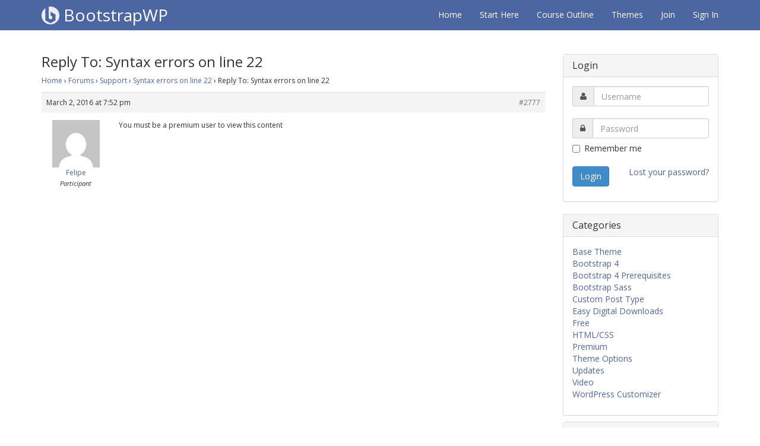

--- FILE ---
content_type: text/html;charset=UTF-8
request_url: https://bootstrapwp.com/reply/2777/
body_size: 12118
content:
<!DOCTYPE html>
<html lang="en-US">
<head>
<meta charset="UTF-8">
<meta name="viewport" content="width=device-width, initial-scale=1">
<title>- BootstrapWP</title>
<link rel="profile" href="https://gmpg.org/xfn/11">
<link rel="pingback" href="https://bootstrapwp.com/xmlrpc.php">

<meta name='robots' content='index, follow, max-image-preview:large, max-snippet:-1, max-video-preview:-1' />
<meta name="dlm-version" content="4.7.78">
	<!-- This site is optimized with the Yoast SEO plugin v20.4 - https://yoast.com/wordpress/plugins/seo/ -->
	<link rel="canonical" href="https://bootstrapwp.com/reply/2777/" />
	<meta property="og:locale" content="en_US" />
	<meta property="og:type" content="article" />
	<meta property="og:title" content="- BootstrapWP" />
	<meta property="og:description" content="It may be that I have a newer version of redux and meta box. I don&#039;t know. Rushing and rushing, I&#039;ve been stuck for too many hours trying to find the problem. I think it&#039;s always good that you put out the code below the video. So it&#039;s easier to compare. It&#039;s easy to miss [&hellip;]" />
	<meta property="og:url" content="https://bootstrapwp.com/reply/2777/" />
	<meta property="og:site_name" content="BootstrapWP" />
	<meta property="article:publisher" content="https://www.facebook.com/BootstrapWP" />
	<meta property="og:image" content="https://bootstrapwp.com/wp-content/uploads/2014/10/bootstrap-wordpress.jpg" />
	<meta property="og:image:width" content="1200" />
	<meta property="og:image:height" content="630" />
	<meta property="og:image:type" content="image/jpeg" />
	<meta name="twitter:card" content="summary_large_image" />
	<meta name="twitter:site" content="@BragInteractive" />
	<meta name="twitter:label1" content="Est. reading time" />
	<meta name="twitter:data1" content="1 minute" />
	<script type="application/ld+json" class="yoast-schema-graph">{"@context":"https://schema.org","@graph":[{"@type":"WebPage","@id":"https://bootstrapwp.com/reply/2777/","url":"https://bootstrapwp.com/reply/2777/","name":"- BootstrapWP","isPartOf":{"@id":"https://bootstrapwp.com/#website"},"datePublished":"2016-03-02T19:52:06+00:00","dateModified":"2016-03-02T19:52:06+00:00","breadcrumb":{"@id":"https://bootstrapwp.com/reply/2777/#breadcrumb"},"inLanguage":"en-US","potentialAction":[{"@type":"ReadAction","target":["https://bootstrapwp.com/reply/2777/"]}]},{"@type":"BreadcrumbList","@id":"https://bootstrapwp.com/reply/2777/#breadcrumb","itemListElement":[{"@type":"ListItem","position":1,"name":"Home","item":"https://bootstrapwp.com/"},{"@type":"ListItem","position":2,"name":"Support","item":"https://bootstrapwp.com/forum/support/"},{"@type":"ListItem","position":3,"name":"Syntax errors on line 22","item":"https://bootstrapwp.com/topic/syntax-errors-on-line-22/"},{"@type":"ListItem","position":4,"name":"Reply To: Syntax errors on line 22"}]},{"@type":"WebSite","@id":"https://bootstrapwp.com/#website","url":"https://bootstrapwp.com/","name":"BootstrapWP","description":"","potentialAction":[{"@type":"SearchAction","target":{"@type":"EntryPoint","urlTemplate":"https://bootstrapwp.com/?s={search_term_string}"},"query-input":"required name=search_term_string"}],"inLanguage":"en-US"}]}</script>
	<!-- / Yoast SEO plugin. -->


<link rel='dns-prefetch' href='//js.stripe.com' />
<link rel="alternate" type="application/rss+xml" title="BootstrapWP &raquo; Feed" href="https://bootstrapwp.com/feed/" />
<link rel="alternate" type="application/rss+xml" title="BootstrapWP &raquo; Comments Feed" href="https://bootstrapwp.com/comments/feed/" />
<link rel="alternate" title="oEmbed (JSON)" type="application/json+oembed" href="https://bootstrapwp.com/wp-json/oembed/1.0/embed?url=https%3A%2F%2Fbootstrapwp.com%2Freply%2F2777%2F" />
<link rel="alternate" title="oEmbed (XML)" type="text/xml+oembed" href="https://bootstrapwp.com/wp-json/oembed/1.0/embed?url=https%3A%2F%2Fbootstrapwp.com%2Freply%2F2777%2F&#038;format=xml" />
<style id='wp-img-auto-sizes-contain-inline-css' type='text/css'>
img:is([sizes=auto i],[sizes^="auto," i]){contain-intrinsic-size:3000px 1500px}
/*# sourceURL=wp-img-auto-sizes-contain-inline-css */
</style>
<link rel='stylesheet' id='crayon-css' href='https://bootstrapwp.com/wp-content/plugins/crayon-syntax-highlighter/css/min/crayon.min.css?ver=_2.7.2_beta' type='text/css' media='all' />
<style id='wp-emoji-styles-inline-css' type='text/css'>

	img.wp-smiley, img.emoji {
		display: inline !important;
		border: none !important;
		box-shadow: none !important;
		height: 1em !important;
		width: 1em !important;
		margin: 0 0.07em !important;
		vertical-align: -0.1em !important;
		background: none !important;
		padding: 0 !important;
	}
/*# sourceURL=wp-emoji-styles-inline-css */
</style>
<style id='wp-block-library-inline-css' type='text/css'>
:root{--wp-block-synced-color:#7a00df;--wp-block-synced-color--rgb:122,0,223;--wp-bound-block-color:var(--wp-block-synced-color);--wp-editor-canvas-background:#ddd;--wp-admin-theme-color:#007cba;--wp-admin-theme-color--rgb:0,124,186;--wp-admin-theme-color-darker-10:#006ba1;--wp-admin-theme-color-darker-10--rgb:0,107,160.5;--wp-admin-theme-color-darker-20:#005a87;--wp-admin-theme-color-darker-20--rgb:0,90,135;--wp-admin-border-width-focus:2px}@media (min-resolution:192dpi){:root{--wp-admin-border-width-focus:1.5px}}.wp-element-button{cursor:pointer}:root .has-very-light-gray-background-color{background-color:#eee}:root .has-very-dark-gray-background-color{background-color:#313131}:root .has-very-light-gray-color{color:#eee}:root .has-very-dark-gray-color{color:#313131}:root .has-vivid-green-cyan-to-vivid-cyan-blue-gradient-background{background:linear-gradient(135deg,#00d084,#0693e3)}:root .has-purple-crush-gradient-background{background:linear-gradient(135deg,#34e2e4,#4721fb 50%,#ab1dfe)}:root .has-hazy-dawn-gradient-background{background:linear-gradient(135deg,#faaca8,#dad0ec)}:root .has-subdued-olive-gradient-background{background:linear-gradient(135deg,#fafae1,#67a671)}:root .has-atomic-cream-gradient-background{background:linear-gradient(135deg,#fdd79a,#004a59)}:root .has-nightshade-gradient-background{background:linear-gradient(135deg,#330968,#31cdcf)}:root .has-midnight-gradient-background{background:linear-gradient(135deg,#020381,#2874fc)}:root{--wp--preset--font-size--normal:16px;--wp--preset--font-size--huge:42px}.has-regular-font-size{font-size:1em}.has-larger-font-size{font-size:2.625em}.has-normal-font-size{font-size:var(--wp--preset--font-size--normal)}.has-huge-font-size{font-size:var(--wp--preset--font-size--huge)}.has-text-align-center{text-align:center}.has-text-align-left{text-align:left}.has-text-align-right{text-align:right}.has-fit-text{white-space:nowrap!important}#end-resizable-editor-section{display:none}.aligncenter{clear:both}.items-justified-left{justify-content:flex-start}.items-justified-center{justify-content:center}.items-justified-right{justify-content:flex-end}.items-justified-space-between{justify-content:space-between}.screen-reader-text{border:0;clip-path:inset(50%);height:1px;margin:-1px;overflow:hidden;padding:0;position:absolute;width:1px;word-wrap:normal!important}.screen-reader-text:focus{background-color:#ddd;clip-path:none;color:#444;display:block;font-size:1em;height:auto;left:5px;line-height:normal;padding:15px 23px 14px;text-decoration:none;top:5px;width:auto;z-index:100000}html :where(.has-border-color){border-style:solid}html :where([style*=border-top-color]){border-top-style:solid}html :where([style*=border-right-color]){border-right-style:solid}html :where([style*=border-bottom-color]){border-bottom-style:solid}html :where([style*=border-left-color]){border-left-style:solid}html :where([style*=border-width]){border-style:solid}html :where([style*=border-top-width]){border-top-style:solid}html :where([style*=border-right-width]){border-right-style:solid}html :where([style*=border-bottom-width]){border-bottom-style:solid}html :where([style*=border-left-width]){border-left-style:solid}html :where(img[class*=wp-image-]){height:auto;max-width:100%}:where(figure){margin:0 0 1em}html :where(.is-position-sticky){--wp-admin--admin-bar--position-offset:var(--wp-admin--admin-bar--height,0px)}@media screen and (max-width:600px){html :where(.is-position-sticky){--wp-admin--admin-bar--position-offset:0px}}

/*# sourceURL=wp-block-library-inline-css */
</style><style id='global-styles-inline-css' type='text/css'>
:root{--wp--preset--aspect-ratio--square: 1;--wp--preset--aspect-ratio--4-3: 4/3;--wp--preset--aspect-ratio--3-4: 3/4;--wp--preset--aspect-ratio--3-2: 3/2;--wp--preset--aspect-ratio--2-3: 2/3;--wp--preset--aspect-ratio--16-9: 16/9;--wp--preset--aspect-ratio--9-16: 9/16;--wp--preset--color--black: #000000;--wp--preset--color--cyan-bluish-gray: #abb8c3;--wp--preset--color--white: #ffffff;--wp--preset--color--pale-pink: #f78da7;--wp--preset--color--vivid-red: #cf2e2e;--wp--preset--color--luminous-vivid-orange: #ff6900;--wp--preset--color--luminous-vivid-amber: #fcb900;--wp--preset--color--light-green-cyan: #7bdcb5;--wp--preset--color--vivid-green-cyan: #00d084;--wp--preset--color--pale-cyan-blue: #8ed1fc;--wp--preset--color--vivid-cyan-blue: #0693e3;--wp--preset--color--vivid-purple: #9b51e0;--wp--preset--gradient--vivid-cyan-blue-to-vivid-purple: linear-gradient(135deg,rgb(6,147,227) 0%,rgb(155,81,224) 100%);--wp--preset--gradient--light-green-cyan-to-vivid-green-cyan: linear-gradient(135deg,rgb(122,220,180) 0%,rgb(0,208,130) 100%);--wp--preset--gradient--luminous-vivid-amber-to-luminous-vivid-orange: linear-gradient(135deg,rgb(252,185,0) 0%,rgb(255,105,0) 100%);--wp--preset--gradient--luminous-vivid-orange-to-vivid-red: linear-gradient(135deg,rgb(255,105,0) 0%,rgb(207,46,46) 100%);--wp--preset--gradient--very-light-gray-to-cyan-bluish-gray: linear-gradient(135deg,rgb(238,238,238) 0%,rgb(169,184,195) 100%);--wp--preset--gradient--cool-to-warm-spectrum: linear-gradient(135deg,rgb(74,234,220) 0%,rgb(151,120,209) 20%,rgb(207,42,186) 40%,rgb(238,44,130) 60%,rgb(251,105,98) 80%,rgb(254,248,76) 100%);--wp--preset--gradient--blush-light-purple: linear-gradient(135deg,rgb(255,206,236) 0%,rgb(152,150,240) 100%);--wp--preset--gradient--blush-bordeaux: linear-gradient(135deg,rgb(254,205,165) 0%,rgb(254,45,45) 50%,rgb(107,0,62) 100%);--wp--preset--gradient--luminous-dusk: linear-gradient(135deg,rgb(255,203,112) 0%,rgb(199,81,192) 50%,rgb(65,88,208) 100%);--wp--preset--gradient--pale-ocean: linear-gradient(135deg,rgb(255,245,203) 0%,rgb(182,227,212) 50%,rgb(51,167,181) 100%);--wp--preset--gradient--electric-grass: linear-gradient(135deg,rgb(202,248,128) 0%,rgb(113,206,126) 100%);--wp--preset--gradient--midnight: linear-gradient(135deg,rgb(2,3,129) 0%,rgb(40,116,252) 100%);--wp--preset--font-size--small: 13px;--wp--preset--font-size--medium: 20px;--wp--preset--font-size--large: 36px;--wp--preset--font-size--x-large: 42px;--wp--preset--spacing--20: 0.44rem;--wp--preset--spacing--30: 0.67rem;--wp--preset--spacing--40: 1rem;--wp--preset--spacing--50: 1.5rem;--wp--preset--spacing--60: 2.25rem;--wp--preset--spacing--70: 3.38rem;--wp--preset--spacing--80: 5.06rem;--wp--preset--shadow--natural: 6px 6px 9px rgba(0, 0, 0, 0.2);--wp--preset--shadow--deep: 12px 12px 50px rgba(0, 0, 0, 0.4);--wp--preset--shadow--sharp: 6px 6px 0px rgba(0, 0, 0, 0.2);--wp--preset--shadow--outlined: 6px 6px 0px -3px rgb(255, 255, 255), 6px 6px rgb(0, 0, 0);--wp--preset--shadow--crisp: 6px 6px 0px rgb(0, 0, 0);}:where(.is-layout-flex){gap: 0.5em;}:where(.is-layout-grid){gap: 0.5em;}body .is-layout-flex{display: flex;}.is-layout-flex{flex-wrap: wrap;align-items: center;}.is-layout-flex > :is(*, div){margin: 0;}body .is-layout-grid{display: grid;}.is-layout-grid > :is(*, div){margin: 0;}:where(.wp-block-columns.is-layout-flex){gap: 2em;}:where(.wp-block-columns.is-layout-grid){gap: 2em;}:where(.wp-block-post-template.is-layout-flex){gap: 1.25em;}:where(.wp-block-post-template.is-layout-grid){gap: 1.25em;}.has-black-color{color: var(--wp--preset--color--black) !important;}.has-cyan-bluish-gray-color{color: var(--wp--preset--color--cyan-bluish-gray) !important;}.has-white-color{color: var(--wp--preset--color--white) !important;}.has-pale-pink-color{color: var(--wp--preset--color--pale-pink) !important;}.has-vivid-red-color{color: var(--wp--preset--color--vivid-red) !important;}.has-luminous-vivid-orange-color{color: var(--wp--preset--color--luminous-vivid-orange) !important;}.has-luminous-vivid-amber-color{color: var(--wp--preset--color--luminous-vivid-amber) !important;}.has-light-green-cyan-color{color: var(--wp--preset--color--light-green-cyan) !important;}.has-vivid-green-cyan-color{color: var(--wp--preset--color--vivid-green-cyan) !important;}.has-pale-cyan-blue-color{color: var(--wp--preset--color--pale-cyan-blue) !important;}.has-vivid-cyan-blue-color{color: var(--wp--preset--color--vivid-cyan-blue) !important;}.has-vivid-purple-color{color: var(--wp--preset--color--vivid-purple) !important;}.has-black-background-color{background-color: var(--wp--preset--color--black) !important;}.has-cyan-bluish-gray-background-color{background-color: var(--wp--preset--color--cyan-bluish-gray) !important;}.has-white-background-color{background-color: var(--wp--preset--color--white) !important;}.has-pale-pink-background-color{background-color: var(--wp--preset--color--pale-pink) !important;}.has-vivid-red-background-color{background-color: var(--wp--preset--color--vivid-red) !important;}.has-luminous-vivid-orange-background-color{background-color: var(--wp--preset--color--luminous-vivid-orange) !important;}.has-luminous-vivid-amber-background-color{background-color: var(--wp--preset--color--luminous-vivid-amber) !important;}.has-light-green-cyan-background-color{background-color: var(--wp--preset--color--light-green-cyan) !important;}.has-vivid-green-cyan-background-color{background-color: var(--wp--preset--color--vivid-green-cyan) !important;}.has-pale-cyan-blue-background-color{background-color: var(--wp--preset--color--pale-cyan-blue) !important;}.has-vivid-cyan-blue-background-color{background-color: var(--wp--preset--color--vivid-cyan-blue) !important;}.has-vivid-purple-background-color{background-color: var(--wp--preset--color--vivid-purple) !important;}.has-black-border-color{border-color: var(--wp--preset--color--black) !important;}.has-cyan-bluish-gray-border-color{border-color: var(--wp--preset--color--cyan-bluish-gray) !important;}.has-white-border-color{border-color: var(--wp--preset--color--white) !important;}.has-pale-pink-border-color{border-color: var(--wp--preset--color--pale-pink) !important;}.has-vivid-red-border-color{border-color: var(--wp--preset--color--vivid-red) !important;}.has-luminous-vivid-orange-border-color{border-color: var(--wp--preset--color--luminous-vivid-orange) !important;}.has-luminous-vivid-amber-border-color{border-color: var(--wp--preset--color--luminous-vivid-amber) !important;}.has-light-green-cyan-border-color{border-color: var(--wp--preset--color--light-green-cyan) !important;}.has-vivid-green-cyan-border-color{border-color: var(--wp--preset--color--vivid-green-cyan) !important;}.has-pale-cyan-blue-border-color{border-color: var(--wp--preset--color--pale-cyan-blue) !important;}.has-vivid-cyan-blue-border-color{border-color: var(--wp--preset--color--vivid-cyan-blue) !important;}.has-vivid-purple-border-color{border-color: var(--wp--preset--color--vivid-purple) !important;}.has-vivid-cyan-blue-to-vivid-purple-gradient-background{background: var(--wp--preset--gradient--vivid-cyan-blue-to-vivid-purple) !important;}.has-light-green-cyan-to-vivid-green-cyan-gradient-background{background: var(--wp--preset--gradient--light-green-cyan-to-vivid-green-cyan) !important;}.has-luminous-vivid-amber-to-luminous-vivid-orange-gradient-background{background: var(--wp--preset--gradient--luminous-vivid-amber-to-luminous-vivid-orange) !important;}.has-luminous-vivid-orange-to-vivid-red-gradient-background{background: var(--wp--preset--gradient--luminous-vivid-orange-to-vivid-red) !important;}.has-very-light-gray-to-cyan-bluish-gray-gradient-background{background: var(--wp--preset--gradient--very-light-gray-to-cyan-bluish-gray) !important;}.has-cool-to-warm-spectrum-gradient-background{background: var(--wp--preset--gradient--cool-to-warm-spectrum) !important;}.has-blush-light-purple-gradient-background{background: var(--wp--preset--gradient--blush-light-purple) !important;}.has-blush-bordeaux-gradient-background{background: var(--wp--preset--gradient--blush-bordeaux) !important;}.has-luminous-dusk-gradient-background{background: var(--wp--preset--gradient--luminous-dusk) !important;}.has-pale-ocean-gradient-background{background: var(--wp--preset--gradient--pale-ocean) !important;}.has-electric-grass-gradient-background{background: var(--wp--preset--gradient--electric-grass) !important;}.has-midnight-gradient-background{background: var(--wp--preset--gradient--midnight) !important;}.has-small-font-size{font-size: var(--wp--preset--font-size--small) !important;}.has-medium-font-size{font-size: var(--wp--preset--font-size--medium) !important;}.has-large-font-size{font-size: var(--wp--preset--font-size--large) !important;}.has-x-large-font-size{font-size: var(--wp--preset--font-size--x-large) !important;}
/*# sourceURL=global-styles-inline-css */
</style>

<style id='classic-theme-styles-inline-css' type='text/css'>
/*! This file is auto-generated */
.wp-block-button__link{color:#fff;background-color:#32373c;border-radius:9999px;box-shadow:none;text-decoration:none;padding:calc(.667em + 2px) calc(1.333em + 2px);font-size:1.125em}.wp-block-file__button{background:#32373c;color:#fff;text-decoration:none}
/*# sourceURL=/wp-includes/css/classic-themes.min.css */
</style>
<link rel='stylesheet' id='bbp-default-css' href='https://bootstrapwp.com/wp-content/plugins/bbpress/templates/default/css/bbpress.min.css?ver=2.6.9' type='text/css' media='all' />
<link rel='stylesheet' id='affwp-forms-css' href='https://bootstrapwp.com/wp-content/plugins/affiliate-wp/assets/css/forms.min.css?ver=2.12.2' type='text/css' media='all' />
<link rel='stylesheet' id='dashicons-css' href='https://bootstrapwp.com/wp-includes/css/dashicons.min.css?ver=6.9' type='text/css' media='all' />
<link rel='stylesheet' id='edd-styles-css' href='https://bootstrapwp.com/wp-content/plugins/easy-digital-downloads/assets/css/edd.min.css?ver=3.1.1.4.2' type='text/css' media='all' />
<style id='edd-styles-inline-css' type='text/css'>
body{--edd-blocks-light-grey:#eee;}
/*# sourceURL=edd-styles-inline-css */
</style>
<link rel='stylesheet' id='bootstrap-styles-css' href='https://bootstrapwp.com/wp-content/themes/bootstrapwp/css/bootstrap.min.css?ver=3.1.1' type='text/css' media='all' />
<link rel='stylesheet' id='fa-styles-css' href='https://bootstrapwp.com/wp-content/themes/bootstrapwp/css/font-awesome.min.css?ver=4.2.0' type='text/css' media='all' />
<link rel='stylesheet' id='bootstrapwp-style-css' href='https://bootstrapwp.com/wp-content/themes/bootstrapwp/style.css?ver=6.9' type='text/css' media='all' />
<script type="text/javascript" src="https://bootstrapwp.com/wp-includes/js/jquery/jquery.min.js?ver=3.7.1" id="jquery-core-js"></script>
<script type="text/javascript" src="https://bootstrapwp.com/wp-includes/js/jquery/jquery-migrate.min.js?ver=3.4.1" id="jquery-migrate-js"></script>
<script type="text/javascript" id="crayon_js-js-extra">
/* <![CDATA[ */
var CrayonSyntaxSettings = {"version":"_2.7.2_beta","is_admin":"0","ajaxurl":"https://bootstrapwp.com/wp-admin/admin-ajax.php","prefix":"crayon-","setting":"crayon-setting","selected":"crayon-setting-selected","changed":"crayon-setting-changed","special":"crayon-setting-special","orig_value":"data-orig-value","debug":""};
var CrayonSyntaxStrings = {"copy":"Press %s to Copy, %s to Paste","minimize":"Click To Expand Code"};
//# sourceURL=crayon_js-js-extra
/* ]]> */
</script>
<script type="text/javascript" src="https://bootstrapwp.com/wp-content/plugins/crayon-syntax-highlighter/js/min/crayon.min.js?ver=_2.7.2_beta" id="crayon_js-js"></script>
<script type="text/javascript" id="jquery-cookie-js-extra">
/* <![CDATA[ */
var affwp_scripts = {"ajaxurl":"https://bootstrapwp.com/wp-admin/admin-ajax.php"};
//# sourceURL=jquery-cookie-js-extra
/* ]]> */
</script>
<script type="text/javascript" src="https://bootstrapwp.com/wp-content/plugins/affiliate-wp/assets/js/jquery.cookie.min.js?ver=1.4.0" id="jquery-cookie-js"></script>
<script type="text/javascript" id="affwp-tracking-js-extra">
/* <![CDATA[ */
var affwp_debug_vars = {"integrations":{"rcp":"Restrict Content Pro"},"version":"2.12.2","currency":"USD","ref_cookie":"affwp_ref","visit_cookie":"affwp_ref_visit_id","campaign_cookie":"affwp_campaign"};
//# sourceURL=affwp-tracking-js-extra
/* ]]> */
</script>
<script type="text/javascript" src="https://bootstrapwp.com/wp-content/plugins/affiliate-wp/assets/js/tracking.min.js?ver=2.12.2" id="affwp-tracking-js"></script>
<script type="text/javascript" id="edduh-tracking-js-extra">
/* <![CDATA[ */
var edduh = {"ajaxUrl":"https://bootstrapwp.com/wp-admin/admin-ajax.php","currentUrl":"https://bootstrapwp.com/reply/2777/"};
//# sourceURL=edduh-tracking-js-extra
/* ]]> */
</script>
<script type="text/javascript" src="https://bootstrapwp.com/wp-content/plugins/edd-user-history/assets/js/tracking.js?ver=1.2.0" id="edduh-tracking-js"></script>
<script type="text/javascript" src="https://js.stripe.com/v3/?ver=3" id="stripe-js-v3-js"></script>
<script type="text/javascript" id="rcp-stripe-js-extra">
/* <![CDATA[ */
var rcpStripe = {"keys":{"publishable":"pk_live_X2gZ2qlku3cwO1VPK6WTXdM8"},"errors":{"api_key_expired":"Payment gateway connection error.","card_declined":"The card has been declined.","email_invalid":"Invalid email address. Please enter a valid email address and try again.","expired_card":"This card has expired. Please try again with a different payment method.","incorrect_address":"The supplied billing address is incorrect. Please check the card's address or try again with a different card.","incorrect_cvc":"The card's security code is incorrect. Please check the security code or try again with a different card.","incorrect_number":"The card number is incorrect. Please check the card number or try again with a different card.","invalid_number":"The card number is incorrect. Please check the card number or try again with a different card.","incorrect_zip":"The card's postal code is incorrect. Please check the postal code or try again with a different card.","postal_code_invalid":"The card's postal code is incorrect. Please check the postal code or try again with a different card.","invalid_cvc":"The card's security code is invalid. Please check the security code or try again with a different card.","invalid_expiry_month":"The card's expiration month is incorrect.","invalid_expiry_year":"The card's expiration year is incorrect.","payment_intent_authentication_failure":"Authentication failure.","payment_intent_incompatible_payment_method":"This payment method is invalid.","payment_intent_payment_attempt_failed":"Payment attempt failed.","setup_intent_authentication_failure":"Setup attempt failed."},"formatting":{"currencyMultiplier":100},"elementsConfig":null};
//# sourceURL=rcp-stripe-js-extra
/* ]]> */
</script>
<script type="text/javascript" src="https://bootstrapwp.com/wp-content/plugins/restrict-content-pro/core/includes/gateways/stripe/js/stripe.min.js?ver=3.5.27" id="rcp-stripe-js"></script>
<script type="text/javascript" src="https://bootstrapwp.com/wp-content/plugins/restrict-content-pro/core/includes/gateways/stripe/js/register.min.js?ver=3.5.27" id="rcp-stripe-register-js"></script>
<link rel="https://api.w.org/" href="https://bootstrapwp.com/wp-json/" /><link rel="EditURI" type="application/rsd+xml" title="RSD" href="https://bootstrapwp.com/xmlrpc.php?rsd" />
<meta name="generator" content="WordPress 6.9" />
<link rel='shortlink' href='https://bootstrapwp.com/?p=2777' />
		<script type="text/javascript">
		var AFFWP = AFFWP || {};
		AFFWP.referral_var = 'ref';
		AFFWP.expiration = 1;
		AFFWP.debug = 0;


		AFFWP.referral_credit_last = 0;
		</script>
<meta name="generator" content="Easy Digital Downloads v3.1.1.4.2" />
<!-- Google Fonts --><link href='//fonts.googleapis.com/css?family=Open+Sans:300italic,400italic,600italic,700italic,800italic,400,300,600,700,800' rel='stylesheet' type='text/css'>
	<!-- Facebook Pixel Code -->
	<script>
	  !function(f,b,e,v,n,t,s)
	  {if(f.fbq)return;n=f.fbq=function(){n.callMethod?
	  n.callMethod.apply(n,arguments):n.queue.push(arguments)};
	  if(!f._fbq)f._fbq=n;n.push=n;n.loaded=!0;n.version='2.0';
	  n.queue=[];t=b.createElement(e);t.async=!0;
	  t.src=v;s=b.getElementsByTagName(e)[0];
	  s.parentNode.insertBefore(t,s)}(window, document,'script',
	  'https://connect.facebook.net/en_US/fbevents.js');
	  fbq('init', '1571853329548695');
	  fbq('track', 'PageView');
	</script>
	<noscript><img height="1" width="1" style="display:none"
	  src="https://www.facebook.com/tr?id=1571853329548695&ev=PageView&noscript=1"
	/></noscript>
	<!-- End Facebook Pixel Code -->


   <!-- Hotjar Tracking Code for https://bootstrapwp.com -->
<script>
    (function(h,o,t,j,a,r){
        h.hj=h.hj||function(){(h.hj.q=h.hj.q||[]).push(arguments)};
        h._hjSettings={hjid:717500,hjsv:6};
        a=o.getElementsByTagName('head')[0];
        r=o.createElement('script');r.async=1;
        r.src=t+h._hjSettings.hjid+j+h._hjSettings.hjsv;
        a.appendChild(r);
    })(window,document,'https://static.hotjar.com/c/hotjar-','.js?sv=');
</script>



<script>
  (function(i,s,o,g,r,a,m){i['GoogleAnalyticsObject']=r;i[r]=i[r]||function(){
  (i[r].q=i[r].q||[]).push(arguments)},i[r].l=1*new Date();a=s.createElement(o),
  m=s.getElementsByTagName(o)[0];a.async=1;a.src=g;m.parentNode.insertBefore(a,m)
  })(window,document,'script','//www.google-analytics.com/analytics.js','ga');

  ga('create', 'UA-52079046-1', 'bootstrapwp.com');
  ga('send', 'pageview');

</script>


</head>

<body class="reply bbpress no-js wp-singular reply-template-default single single-reply postid-2777 wp-theme-bootstrapwp edd-js-none">
<div id="page" class="hfeed site">

	<header id="masthead" role="banner">

	<nav role="navigation">
		<div class="navbar navbar-static-top navbar-default navbar-inverse">
			<div class="container">
				<!-- .navbar-toggle is used as the toggle for collapsed navbar content -->
				<div class="navbar-header">
					<button type="button" class="navbar-toggle" data-toggle="collapse" data-target=".navbar-responsive-collapse">
						<span class="icon-bar"></span>
						<span class="icon-bar"></span>
						<span class="icon-bar"></span>
					</button>

					<a class="navbar-brand" href="https://bootstrapwp.com/" title="BootstrapWP" rel="homepage">
						<img title="BootstrapWP" alt="BootstrapWP" src="https://bootstrapwp.com/wp-content/themes/bootstrapwp/images/icon.png">
						BootstrapWP					</a>
				</div>

				<div class="navbar-collapse collapse navbar-responsive-collapse">
					<ul id="menu-menu-1" class="nav navbar-nav navbar-right"><li id="menu-item-4" class="menu-item menu-item-type-custom menu-item-object-custom menu-item-home menu-item-4"><a href="https://bootstrapwp.com/">Home</a></li>
<li id="menu-item-6467" class="menu-item menu-item-type-post_type menu-item-object-page menu-item-6467"><a href="https://bootstrapwp.com/start-here/">Start Here</a></li>
<li id="menu-item-329" class="menu-item menu-item-type-post_type menu-item-object-page menu-item-329"><a href="https://bootstrapwp.com/course-outline/">Course Outline</a></li>
<li id="menu-item-6468" class="menu-item menu-item-type-custom menu-item-object-custom menu-item-6468"><a href="/themes">Themes</a></li>
<li id="menu-item-1995" class="menu-item menu-item-type-post_type menu-item-object-page menu-item-1995"><a href="https://bootstrapwp.com/pricing/">Join</a></li>
<li id="menu-item-535" class="menu-item menu-item-type-post_type menu-item-object-page menu-item-535"><a href="https://bootstrapwp.com/login/">Sign In</a></li>
</ul>
				</div>
			</div>
		</div>           
	</nav>

	</header><!-- #masthead -->

	<div id="content">

<div class="container">
	<div class="row">
		<div id="primary" class="col-lg-9 col-md-9">
			<main id="main" class="site-main" role="main">

				
				
<article id="post-2777" class="post-2777 reply type-reply status-publish hentry">
	<header class="entry-header">
		<h1 class="entry-title">Reply To: Syntax errors on line 22</h1>	</header><!-- .entry-header -->

	<div class="entry-content">
		
		
<div id="bbpress-forums" class="bbpress-wrapper">

	<div class="bbp-breadcrumb"><p><a href="https://bootstrapwp.com" class="bbp-breadcrumb-home">Home</a> <span class="bbp-breadcrumb-sep">&rsaquo;</span> <a href="https://bootstrapwp.com/forums/" class="bbp-breadcrumb-root">Forums</a> <span class="bbp-breadcrumb-sep">&rsaquo;</span> <a href="https://bootstrapwp.com/forum/support/" class="bbp-breadcrumb-forum">Support</a> <span class="bbp-breadcrumb-sep">&rsaquo;</span> <a href="https://bootstrapwp.com/topic/syntax-errors-on-line-22/" class="bbp-breadcrumb-topic">Syntax errors on line 22</a> <span class="bbp-breadcrumb-sep">&rsaquo;</span> <span class="bbp-breadcrumb-current">Reply To: Syntax errors on line 22</span></p></div>
	
	
		
<div id="post-2777" class="bbp-reply-header">
	<div class="bbp-meta">
		<span class="bbp-reply-post-date">March 2, 2016 at 7:52 pm</span>

		
		<a href="https://bootstrapwp.com/topic/syntax-errors-on-line-22/#post-2777" class="bbp-reply-permalink">#2777</a>

		
		<span class="bbp-admin-links"></span>
		
	</div><!-- .bbp-meta -->
</div><!-- #post-2777 -->

<div class="loop-item--1 user-id-1049 bbp-parent-forum-399 bbp-parent-topic-2771 bbp-reply-position-4 even topic-author  post-2777 reply type-reply status-publish hentry">
	<div class="bbp-reply-author">

		
		<a href="https://bootstrapwp.com/users/splendor/" title="View Felipe&#039;s profile" class="bbp-author-link"><span  class="bbp-author-avatar"><img alt='' src='https://secure.gravatar.com/avatar/b855d8c5c8f2d6aa87037a58e4187fd40d87b220f56b2b7f2af38dcd429b8435?s=80&#038;d=mm&#038;r=g' srcset='https://secure.gravatar.com/avatar/b855d8c5c8f2d6aa87037a58e4187fd40d87b220f56b2b7f2af38dcd429b8435?s=160&#038;d=mm&#038;r=g 2x' class='avatar avatar-80 photo' height='80' width='80' loading='lazy' decoding='async'/></span><span  class="bbp-author-name">Felipe</span></a><div class="bbp-author-role">Participant</div>
		
		
	</div><!-- .bbp-reply-author -->

	<div class="bbp-reply-content">

		
		<p>You must be a premium user to view this content</p>

		
	</div><!-- .bbp-reply-content -->
</div><!-- .reply -->

	
	
</div>
			</div><!-- .entry-content -->
	<footer class="entry-footer">
			</footer><!-- .entry-footer -->
</article><!-- #post-## -->

				
			
		</main><!-- #main -->
	</div><!-- #primary -->

	<div id="secondary" class="widget-area col-lg-3 col-md-3" role="complementary">

		<div class="panel panel-default">
			<div class="panel-heading">
				<h3 class="panel-title">Login</h3>
			</div>
			<div class="panel-body">

					
									<form id="rcp_login_form" class="form-horizontal" role="form" class="rcp_form" method="POST" action="https://bootstrapwp.com/reply/2777/">
						<fieldset class="rcp_login_data">
							<div class="input-group margin-bottom">
								<span class="input-group-addon"><i class="fa fa-user"></i></span>
								<input name="rcp_user_login" id="rcp_user_login" class="required form-control" type="text" placeholder="Username"/>
							</div>
							<div class="input-group">
								<span class="input-group-addon"><i class="fa fa-lock"></i></span>
								<input name="rcp_user_pass" id="rcp_user_pass" class="required form-control" type="password" placeholder="Password"/>
							</div>
							 <div class="input-group margin-bottom">
			                  <div class="checkbox">
								<label for="rcp_user_remember">
								<input type="checkbox" name="rcp_user_remember" id="rcp_user_remember" value="1"/> Remember me								</label>
							 </div>
			                </div>

			                <p class="rcp_lost_password pull-right"><a href="https://bootstrapwp.com/wp-login.php?action=lostpassword&#038;redirect_to=https%3A%2F%2Fbootstrapwp.com%2Freply%2F2777%2F">Lost your password?</a></p>

							<p>
								<input type="hidden" name="rcp_action" value="login"/>
								<input type="hidden" name="rcp_redirect" value="/course-outline/"/>
								<input type="hidden" name="rcp_login_nonce" value="720e36a882"/>
								<input class="btn btn-primary" id="rcp_login_submit" type="submit" value="Login"/>
							</p>
						</fieldset>
					</form>
			
			</div>
		</div>


		<aside id="categories-2" class="widget widget_categories panel panel-default"><div class="panel-heading"><h4 class="widget-title panel-title">Categories</h4></div>
			<ul>
					<li class="cat-item cat-item-64"><a href="https://bootstrapwp.com/category/base-theme/">Base Theme</a>
</li>
	<li class="cat-item cat-item-446"><a href="https://bootstrapwp.com/category/bootstrap-4/">Bootstrap 4</a>
</li>
	<li class="cat-item cat-item-353"><a href="https://bootstrapwp.com/category/bootstrap-4-prerequisites/">Bootstrap 4 Prerequisites</a>
</li>
	<li class="cat-item cat-item-391"><a href="https://bootstrapwp.com/category/bootstrap-sass/">Bootstrap Sass</a>
</li>
	<li class="cat-item cat-item-73"><a href="https://bootstrapwp.com/category/custom-post-type/">Custom Post Type</a>
</li>
	<li class="cat-item cat-item-263"><a href="https://bootstrapwp.com/category/easy-digital-downloads/">Easy Digital Downloads</a>
</li>
	<li class="cat-item cat-item-3"><a href="https://bootstrapwp.com/category/free/">Free</a>
</li>
	<li class="cat-item cat-item-153"><a href="https://bootstrapwp.com/category/html-css/">HTML/CSS</a>
</li>
	<li class="cat-item cat-item-17"><a href="https://bootstrapwp.com/category/premium/">Premium</a>
</li>
	<li class="cat-item cat-item-61"><a href="https://bootstrapwp.com/category/theme-options/">Theme Options</a>
</li>
	<li class="cat-item cat-item-92"><a href="https://bootstrapwp.com/category/updates/">Updates</a>
</li>
	<li class="cat-item cat-item-8"><a href="https://bootstrapwp.com/category/video/">Video</a>
</li>
	<li class="cat-item cat-item-449"><a href="https://bootstrapwp.com/category/wordpress-customizer/">WordPress Customizer</a>
</li>
			</ul>

			</aside>
		
		<div class="panel panel-default">
			<div class="panel-heading">
				<h3 class="panel-title">Stay Updated!</h3>
			</div>
			<div class="panel-body">
				<p>Enter your email for <strong>updates</strong> on new Bootstrap WordPress tutorials.</p>

				<!-- Begin MailChimp Signup Form -->
				<div id="mc_embed_signup">
					<form action="//bootstrapwp.us8.list-manage.com/subscribe/post?u=b0f8fed575c4154971422cfc8&amp;id=0cb727598f" method="post" id="mc-embedded-subscribe-form" name="mc-embedded-subscribe-form" class="validate" target="_blank" novalidate>
						<div class="mc-field-group form-group">
							<div class="input-group">
								<input type="email" value="" name="EMAIL" class="required email form-control" id="mce-EMAIL" placeholder="Email">
								<span class="input-group-btn">
									<input type="submit" value="Subscribe" name="subscribe" id="mc-embedded-subscribe" class="button btn btn-success">
								</span>
							</div>
						</div>
						<div id="mce-responses" class="clear">
							<div class="response" id="mce-error-response" style="display:none"></div>
							<div class="response" id="mce-success-response" style="display:none"></div>
						</div>    <!-- real people should not fill this in and expect good things - do not remove this or risk form bot signups-->
						<div style="position: absolute; left: -5000px;"><input type="text" name="b_b0f8fed575c4154971422cfc8_0cb727598f" tabindex="-1" value=""></div>

					</form>
				</div>
				<!--End mc_embed_signup-->
			</div>
		</div>

		


	</div><!-- #secondary -->
</div> <!-- .row -->
</div> <!-- .container-->

	</div><!-- #content -->

	<footer id="colophon" class="site-footer" role="contentinfo">
		<div class="container">
			<div class="row">
				<div class="col-lg-3 col-md-3 col-sm-6">
					<aside id="text-2" class="widget widget_text"><h4 class="widget-title">BootstrapWP</h4>			<div class="textwidget"><ul>
<li><a href="https://bootstrapwp.com/register/">Join</a></li>
<li><a href="https://bootstrapwp.com/why-bootstrapwp/">Why BootstrapWP?</a></li>
<li><a href="https://bootstrapwp.com/course-outline/">Course Outline</a></li>
<li><a href="https://bootstrapwp.com/themes/">Themes</a></li>
<li><a href="https://bootstrapwp.com/become-affiliate/">Become an Affiliate</a></li>
<li><a href="https://bootstrapwp.com/contact/">Contact</a></li>
</ul></div>
		</aside>				</div>
				<div class="col-lg-3 col-md-3 col-sm-6">
					<aside id="text-4" class="widget widget_text"><h4 class="widget-title">Tutorial Series</h4>			<div class="textwidget"><ul>
<li><a href="https://bootstrapwp.com/creating-bootstrap-wordpress-theme/">Build the Base Theme</a></li>
<li><a href="https://bootstrapwp.com/portfolio-custom-post-type-tutorial/">Custom Post Types</a></li>
<li><a href="https://bootstrapwp.com/wordpress-theme-options-panel-tutorial/">Theme Options Panel</a></li>
<li><a href="https://bootstrapwp.com/html-template-to-wordpress-theme/">HTML to WordPress Theme</a></li>
<li><a href="https://bootstrapwp.com/create-a-wordpress-theme-shop/">Create a Theme Shop</a></li>
<li><a href="https://bootstrapwp.com/bootstrap-4-wordpress-theme-tutorials/">Bootstrap 4 Tutorials</a></li>
<li><a href="https://bootstrapwp.com/wordpress-customizer-tutorials/">WordPress Customizer</a></li>
<li><a href="https://bootstrapwp.com/updating-bootstrap-scripts-within-wordpress/">Updates</a></li>
</ul>

</div>
		</aside>				</div>
				<div class="col-lg-3 col-md-3 col-sm-6">
					<aside id="text-7" class="widget widget_text"><h4 class="widget-title">Bootstrap Themes</h4>			<div class="textwidget"><ul>
<li><a href="http://strappress.com" target="_blank">StrapPress</a></li>
<li><a href="http://gentsthemes.com" target="_blank">GentsThemes</a></li>
<li><a href="http://mvpwp.com" target="_blank">MVPWP</a></li>
<li><a href="http://monthlythemes.com" target="_blank">Monthly Themes</a></li>
</ul></div>
		</aside>				</div>
				<div class="col-lg-3 col-md-3 col-sm-6">
					<aside id="text-3" class="widget widget_text"><h4 class="widget-title">Social</h4>			<div class="textwidget"><ul>
<li><a href="https://twitter.com/braginteractive" target="_blank">Twitter</a></li>
<li><a href="https://facebook.com/braginteractive" target="_blank">Facebook</a></li>
<li><a href="https://plus.google.com/103764054251857589568" rel="publisher">Google+</a></li>
</ul></div>
		</aside>				</div>
			</div>

		<div class="site-info">
			<p>BootstrapWP - Copyright &copy; 2025</p>
		</div><!-- .site-info -->
		</div>
	</footer><!-- #colophon -->

</div><!-- #page -->

<script type="speculationrules">
{"prefetch":[{"source":"document","where":{"and":[{"href_matches":"/*"},{"not":{"href_matches":["/wp-*.php","/wp-admin/*","/wp-content/uploads/*","/wp-content/*","/wp-content/plugins/*","/wp-content/themes/bootstrapwp/*","/*\\?(.+)"]}},{"not":{"selector_matches":"a[rel~=\"nofollow\"]"}},{"not":{"selector_matches":".no-prefetch, .no-prefetch a"}}]},"eagerness":"conservative"}]}
</script>
	<style>.edd-js-none .edd-has-js, .edd-js .edd-no-js, body.edd-js input.edd-no-js { display: none; }</style>
	<script>/* <![CDATA[ */(function(){var c = document.body.classList;c.remove('edd-js-none');c.add('edd-js');})();/* ]]> */</script>
	<script type="text/javascript" src="https://bootstrapwp.com/wp-content/plugins/bbpress/templates/default/js/editor.min.js?ver=2.6.9" id="bbpress-editor-js"></script>
<script type="text/javascript" id="edd-ajax-js-extra">
/* <![CDATA[ */
var edd_scripts = {"ajaxurl":"https://bootstrapwp.com/wp-admin/admin-ajax.php","position_in_cart":"","has_purchase_links":"","already_in_cart_message":"You have already added this item to your cart","empty_cart_message":"Your cart is empty","loading":"Loading","select_option":"Please select an option","is_checkout":"0","default_gateway":"paypal","redirect_to_checkout":"0","checkout_page":"https://bootstrapwp.com/checkout/","permalinks":"1","quantities_enabled":"","taxes_enabled":"0","current_page":"2777"};
//# sourceURL=edd-ajax-js-extra
/* ]]> */
</script>
<script type="text/javascript" src="https://bootstrapwp.com/wp-content/plugins/easy-digital-downloads/assets/js/edd-ajax.js?ver=3.1.1.4.2" id="edd-ajax-js"></script>
<script type="text/javascript" id="dlm-xhr-js-extra">
/* <![CDATA[ */
var dlmXHRtranslations = {"error":"An error occurred while trying to download the file. Please try again."};
//# sourceURL=dlm-xhr-js-extra
/* ]]> */
</script>
<script type="text/javascript" id="dlm-xhr-js-before">
/* <![CDATA[ */
const dlmXHR = {"xhr_links":{"class":["download-link","download-button"]},"prevent_duplicates":true,"ajaxUrl":"https:\/\/bootstrapwp.com\/wp-admin\/admin-ajax.php"}; dlmXHRinstance = {}; const dlmXHRGlobalLinks = "https://bootstrapwp.com/download/"; dlmXHRgif = "https://bootstrapwp.com/wp-includes/images/spinner.gif"
//# sourceURL=dlm-xhr-js-before
/* ]]> */
</script>
<script type="text/javascript" src="https://bootstrapwp.com/wp-content/plugins/download-monitor/assets/js/dlm-xhr.min.js?ver=4.7.78" id="dlm-xhr-js"></script>
<script type="text/javascript" src="https://bootstrapwp.com/wp-content/themes/bootstrapwp/js/bootstrap.min.js?ver=3.1.1" id="bootstrap-js"></script>
<script type="text/javascript" src="https://bootstrapwp.com/wp-content/themes/bootstrapwp/js/main.js?ver=6.9" id="main-js"></script>
<script type="text/javascript" src="https://bootstrapwp.com/wp-content/themes/bootstrapwp/js/modernizr.min.js?ver=2.8.3" id="modernizr-js"></script>
<script id="wp-emoji-settings" type="application/json">
{"baseUrl":"https://s.w.org/images/core/emoji/17.0.2/72x72/","ext":".png","svgUrl":"https://s.w.org/images/core/emoji/17.0.2/svg/","svgExt":".svg","source":{"concatemoji":"https://bootstrapwp.com/wp-includes/js/wp-emoji-release.min.js?ver=6.9"}}
</script>
<script type="module">
/* <![CDATA[ */
/*! This file is auto-generated */
const a=JSON.parse(document.getElementById("wp-emoji-settings").textContent),o=(window._wpemojiSettings=a,"wpEmojiSettingsSupports"),s=["flag","emoji"];function i(e){try{var t={supportTests:e,timestamp:(new Date).valueOf()};sessionStorage.setItem(o,JSON.stringify(t))}catch(e){}}function c(e,t,n){e.clearRect(0,0,e.canvas.width,e.canvas.height),e.fillText(t,0,0);t=new Uint32Array(e.getImageData(0,0,e.canvas.width,e.canvas.height).data);e.clearRect(0,0,e.canvas.width,e.canvas.height),e.fillText(n,0,0);const a=new Uint32Array(e.getImageData(0,0,e.canvas.width,e.canvas.height).data);return t.every((e,t)=>e===a[t])}function p(e,t){e.clearRect(0,0,e.canvas.width,e.canvas.height),e.fillText(t,0,0);var n=e.getImageData(16,16,1,1);for(let e=0;e<n.data.length;e++)if(0!==n.data[e])return!1;return!0}function u(e,t,n,a){switch(t){case"flag":return n(e,"\ud83c\udff3\ufe0f\u200d\u26a7\ufe0f","\ud83c\udff3\ufe0f\u200b\u26a7\ufe0f")?!1:!n(e,"\ud83c\udde8\ud83c\uddf6","\ud83c\udde8\u200b\ud83c\uddf6")&&!n(e,"\ud83c\udff4\udb40\udc67\udb40\udc62\udb40\udc65\udb40\udc6e\udb40\udc67\udb40\udc7f","\ud83c\udff4\u200b\udb40\udc67\u200b\udb40\udc62\u200b\udb40\udc65\u200b\udb40\udc6e\u200b\udb40\udc67\u200b\udb40\udc7f");case"emoji":return!a(e,"\ud83e\u1fac8")}return!1}function f(e,t,n,a){let r;const o=(r="undefined"!=typeof WorkerGlobalScope&&self instanceof WorkerGlobalScope?new OffscreenCanvas(300,150):document.createElement("canvas")).getContext("2d",{willReadFrequently:!0}),s=(o.textBaseline="top",o.font="600 32px Arial",{});return e.forEach(e=>{s[e]=t(o,e,n,a)}),s}function r(e){var t=document.createElement("script");t.src=e,t.defer=!0,document.head.appendChild(t)}a.supports={everything:!0,everythingExceptFlag:!0},new Promise(t=>{let n=function(){try{var e=JSON.parse(sessionStorage.getItem(o));if("object"==typeof e&&"number"==typeof e.timestamp&&(new Date).valueOf()<e.timestamp+604800&&"object"==typeof e.supportTests)return e.supportTests}catch(e){}return null}();if(!n){if("undefined"!=typeof Worker&&"undefined"!=typeof OffscreenCanvas&&"undefined"!=typeof URL&&URL.createObjectURL&&"undefined"!=typeof Blob)try{var e="postMessage("+f.toString()+"("+[JSON.stringify(s),u.toString(),c.toString(),p.toString()].join(",")+"));",a=new Blob([e],{type:"text/javascript"});const r=new Worker(URL.createObjectURL(a),{name:"wpTestEmojiSupports"});return void(r.onmessage=e=>{i(n=e.data),r.terminate(),t(n)})}catch(e){}i(n=f(s,u,c,p))}t(n)}).then(e=>{for(const n in e)a.supports[n]=e[n],a.supports.everything=a.supports.everything&&a.supports[n],"flag"!==n&&(a.supports.everythingExceptFlag=a.supports.everythingExceptFlag&&a.supports[n]);var t;a.supports.everythingExceptFlag=a.supports.everythingExceptFlag&&!a.supports.flag,a.supports.everything||((t=a.source||{}).concatemoji?r(t.concatemoji):t.wpemoji&&t.twemoji&&(r(t.twemoji),r(t.wpemoji)))});
//# sourceURL=https://bootstrapwp.com/wp-includes/js/wp-emoji-loader.min.js
/* ]]> */
</script>

<script type="text/javascript">
  (function() {
    window._pa = window._pa || {};
    var pa = document.createElement('script'); pa.type = 'text/javascript'; pa.async = true;
    pa.src = ('https:' == document.location.protocol ? 'https:' : 'http:') + "//tag.perfectaudience.com/serve/545aabc4c7c60878d0000006.js";
    var s = document.getElementsByTagName('script')[0]; s.parentNode.insertBefore(pa, s);
  })();
</script>



<script defer src="https://static.cloudflareinsights.com/beacon.min.js/vcd15cbe7772f49c399c6a5babf22c1241717689176015" integrity="sha512-ZpsOmlRQV6y907TI0dKBHq9Md29nnaEIPlkf84rnaERnq6zvWvPUqr2ft8M1aS28oN72PdrCzSjY4U6VaAw1EQ==" data-cf-beacon='{"version":"2024.11.0","token":"03affa04e471480092245881166656f3","r":1,"server_timing":{"name":{"cfCacheStatus":true,"cfEdge":true,"cfExtPri":true,"cfL4":true,"cfOrigin":true,"cfSpeedBrain":true},"location_startswith":null}}' crossorigin="anonymous"></script>
</body>
</html>
